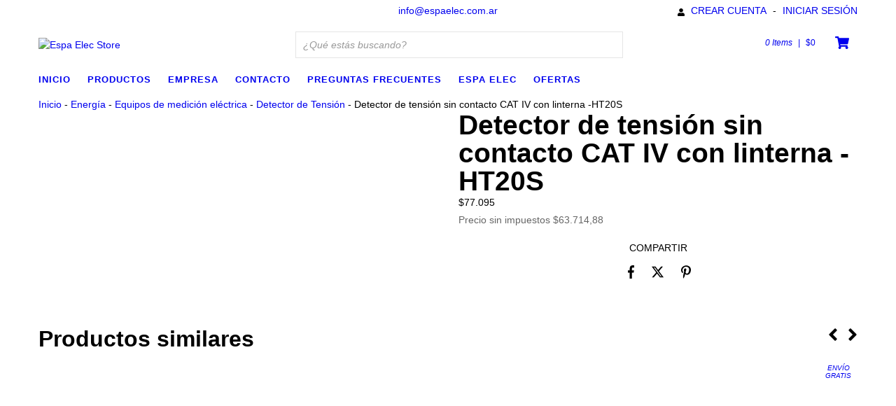

--- FILE ---
content_type: text/plain
request_url: https://www.google-analytics.com/j/collect?v=1&_v=j102&a=865530269&t=pageview&_s=1&dl=https%3A%2F%2Fwww.store.espaelec.com.ar%2Fproductos%2Fdetector-de-tension-sin-contacto-cat-iv-con-linterna-ht20s%2F&ul=en-us%40posix&dt=Detector%20de%20tensi%C3%B3n%20sin%20contacto%20CAT%20IV%20con%20linterna%20-HT20S&sr=1280x720&vp=1280x720&_u=aGBAgEIJAAAAACAMI~&jid=1123765488&gjid=26749319&cid=29898840.1769147275&tid=UA-180634121-1&_gid=2091880500.1769147275&_slc=1&pa=detail&pr1id=58718384&pr1nm=Detector%20de%20tensi%C3%B3n%20sin%20contacto%20CAT%20IV%20con%20linterna%20-HT20S&pr1ps=1&z=697137482
body_size: -453
content:
2,cG-K7Q47KDNJ0